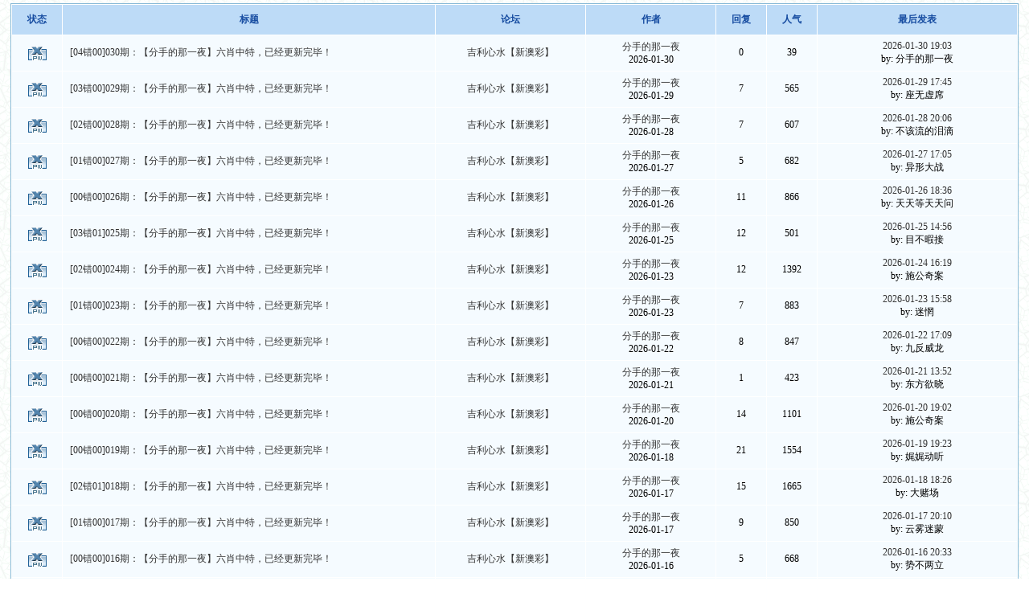

--- FILE ---
content_type: text/html; charset=GB2312
request_url: https://www.ji310.com/bbs/search.php?authorid=306881
body_size: 2701
content:

<!DOCTYPE HTML PUBLIC "-//W3C//DTD HTML 4.0 Transitional//EN">
<html>
<head>
<title> 吉利心水</title>
<meta http-equiv="Content-Type" content="text/html; charset=gbk">
<meta name="keywords" content="我们一起来到【吉利论坛】是缘分，我们的目的是集中大家的智慧，战胜六合，打造[权威.和谐.文明]吉利！" />
<meta name="description" content="我们一起来到【吉利论坛】是缘分，我们的目的是集中大家的智慧，战胜六合，打造[权威.和谐.文明]吉利！" />
<!--- <base href="http://www.ji310.com/bbs/" /> --->
<!--css--><style type="text/css">
body {font-family: Verdana;FONT-SIZE: 12px;MARGIN: 0;color: #000000;background-image: url("image/wind/index/bg.gif");}
.threadtxt { font-size: 13px; font-weight:bold; font-family: Arial;  }
.replytxt { color: blue;font-family: 宋体;  }
.forumsth {  }
.forums {  }
.threadmei { color: #999999; }
.rethreadmei { color: #999999;font-size: 13px;  }
.thusername { color: #ff0000; font-weight:bold;  }
.reusername { color: #ff0000; }
.username{  }
</style><!--css-->
<link rel="stylesheet" type="text/css" href="image/style.css">
</head>
<body vlink="#333333" link="#333333">




<table cellspacing=2 cellpadding=0 width='98%' align=center>
<tr><td align=left></td></tr></table>

<table width='98%' cellspacing=1 cellpadding=3 align=center class=i_table>
<tr align=center height=25><td width=5% class='head'><b>状态</b></td> 
<td width=* class='head'><b>标题</b></td>
<td width=15% class='head'><b>论坛</b></td>
<td width=13% class='head'><b>作者</b></td>
<td width=5% class='head'><b>回复</b></td>
<td width=5% class='head'><b>人气</b></td>
<td width=20% class='head'><b>最后发表</b></td>
</tr>

<tr align=center class='f_one'><td><img src='image/wind/thread/topiclock.gif' border=0></td> 
<td width=* align=left>

 &nbsp;
<a href='read.php?tid=4229767&keyword=' target=_blank>[04错00]030期：【分手的那一夜】六肖中特，已经更新完毕！</a>

</td>
<td>
<a href='index.php?fid=8'>吉利心水【新澳彩】</a></td>
<td class=smalltxt><a href='profile.php?action=show&uid=306881'>分手的那一夜</a><br>2026-01-30</td>
<td>0</td>
<td>39</td>
<td>
<table class='f_one'>
<tr><td align=center class=smalltxt>
<a href='read.php?tid=4229767&page=e#a' target=_blank>
2026-01-30 19:03</a>
<br>by: 分手的那一夜
</td>
</tr></table></td>
</tr>

<tr align=center class='f_one'><td><img src='image/wind/thread/topiclock.gif' border=0></td> 
<td width=* align=left>

 &nbsp;
<a href='read.php?tid=4228157&keyword=' target=_blank>[03错00]029期：【分手的那一夜】六肖中特，已经更新完毕！</a>

</td>
<td>
<a href='index.php?fid=8'>吉利心水【新澳彩】</a></td>
<td class=smalltxt><a href='profile.php?action=show&uid=306881'>分手的那一夜</a><br>2026-01-29</td>
<td>7</td>
<td>565</td>
<td>
<table class='f_one'>
<tr><td align=center class=smalltxt>
<a href='read.php?tid=4228157&page=e#a' target=_blank>
2026-01-29 17:45</a>
<br>by: 座无虚席
</td>
</tr></table></td>
</tr>

<tr align=center class='f_one'><td><img src='image/wind/thread/topiclock.gif' border=0></td> 
<td width=* align=left>

 &nbsp;
<a href='read.php?tid=4225230&keyword=' target=_blank>[02错00]028期：【分手的那一夜】六肖中特，已经更新完毕！</a>

</td>
<td>
<a href='index.php?fid=8'>吉利心水【新澳彩】</a></td>
<td class=smalltxt><a href='profile.php?action=show&uid=306881'>分手的那一夜</a><br>2026-01-28</td>
<td>7</td>
<td>607</td>
<td>
<table class='f_one'>
<tr><td align=center class=smalltxt>
<a href='read.php?tid=4225230&page=e#a' target=_blank>
2026-01-28 20:06</a>
<br>by: 不该流的泪滴
</td>
</tr></table></td>
</tr>

<tr align=center class='f_one'><td><img src='image/wind/thread/topiclock.gif' border=0></td> 
<td width=* align=left>

 &nbsp;
<a href='read.php?tid=4221741&keyword=' target=_blank>[01错00]027期：【分手的那一夜】六肖中特，已经更新完毕！</a>

</td>
<td>
<a href='index.php?fid=8'>吉利心水【新澳彩】</a></td>
<td class=smalltxt><a href='profile.php?action=show&uid=306881'>分手的那一夜</a><br>2026-01-27</td>
<td>5</td>
<td>682</td>
<td>
<table class='f_one'>
<tr><td align=center class=smalltxt>
<a href='read.php?tid=4221741&page=e#a' target=_blank>
2026-01-27 17:05</a>
<br>by: 异形大战
</td>
</tr></table></td>
</tr>

<tr align=center class='f_one'><td><img src='image/wind/thread/topiclock.gif' border=0></td> 
<td width=* align=left>

 &nbsp;
<a href='read.php?tid=4219602&keyword=' target=_blank>[00错00]026期：【分手的那一夜】六肖中特，已经更新完毕！</a>

</td>
<td>
<a href='index.php?fid=8'>吉利心水【新澳彩】</a></td>
<td class=smalltxt><a href='profile.php?action=show&uid=306881'>分手的那一夜</a><br>2026-01-26</td>
<td>11</td>
<td>866</td>
<td>
<table class='f_one'>
<tr><td align=center class=smalltxt>
<a href='read.php?tid=4219602&page=e#a' target=_blank>
2026-01-26 18:36</a>
<br>by: 天天等天天问
</td>
</tr></table></td>
</tr>

<tr align=center class='f_one'><td><img src='image/wind/thread/topiclock.gif' border=0></td> 
<td width=* align=left>

 &nbsp;
<a href='read.php?tid=4217282&keyword=' target=_blank>[03错01]025期：【分手的那一夜】六肖中特，已经更新完毕！</a>

</td>
<td>
<a href='index.php?fid=8'>吉利心水【新澳彩】</a></td>
<td class=smalltxt><a href='profile.php?action=show&uid=306881'>分手的那一夜</a><br>2026-01-25</td>
<td>12</td>
<td>501</td>
<td>
<table class='f_one'>
<tr><td align=center class=smalltxt>
<a href='read.php?tid=4217282&page=e#a' target=_blank>
2026-01-25 14:56</a>
<br>by: 目不暇接
</td>
</tr></table></td>
</tr>

<tr align=center class='f_one'><td><img src='image/wind/thread/topiclock.gif' border=0></td> 
<td width=* align=left>

 &nbsp;
<a href='read.php?tid=4213199&keyword=' target=_blank>[02错00]024期：【分手的那一夜】六肖中特，已经更新完毕！</a>

</td>
<td>
<a href='index.php?fid=8'>吉利心水【新澳彩】</a></td>
<td class=smalltxt><a href='profile.php?action=show&uid=306881'>分手的那一夜</a><br>2026-01-23</td>
<td>12</td>
<td>1392</td>
<td>
<table class='f_one'>
<tr><td align=center class=smalltxt>
<a href='read.php?tid=4213199&page=e#a' target=_blank>
2026-01-24 16:19</a>
<br>by: 施公奇案
</td>
</tr></table></td>
</tr>

<tr align=center class='f_one'><td><img src='image/wind/thread/topiclock.gif' border=0></td> 
<td width=* align=left>

 &nbsp;
<a href='read.php?tid=4210955&keyword=' target=_blank>[01错00]023期：【分手的那一夜】六肖中特，已经更新完毕！</a>

</td>
<td>
<a href='index.php?fid=8'>吉利心水【新澳彩】</a></td>
<td class=smalltxt><a href='profile.php?action=show&uid=306881'>分手的那一夜</a><br>2026-01-23</td>
<td>7</td>
<td>883</td>
<td>
<table class='f_one'>
<tr><td align=center class=smalltxt>
<a href='read.php?tid=4210955&page=e#a' target=_blank>
2026-01-23 15:58</a>
<br>by: 迷惘
</td>
</tr></table></td>
</tr>

<tr align=center class='f_one'><td><img src='image/wind/thread/topiclock.gif' border=0></td> 
<td width=* align=left>

 &nbsp;
<a href='read.php?tid=4208572&keyword=' target=_blank>[00错00]022期：【分手的那一夜】六肖中特，已经更新完毕！</a>

</td>
<td>
<a href='index.php?fid=8'>吉利心水【新澳彩】</a></td>
<td class=smalltxt><a href='profile.php?action=show&uid=306881'>分手的那一夜</a><br>2026-01-22</td>
<td>8</td>
<td>847</td>
<td>
<table class='f_one'>
<tr><td align=center class=smalltxt>
<a href='read.php?tid=4208572&page=e#a' target=_blank>
2026-01-22 17:09</a>
<br>by: 九反威龙
</td>
</tr></table></td>
</tr>

<tr align=center class='f_one'><td><img src='image/wind/thread/topiclock.gif' border=0></td> 
<td width=* align=left>

 &nbsp;
<a href='read.php?tid=4206586&keyword=' target=_blank>[00错00]021期：【分手的那一夜】六肖中特，已经更新完毕！</a>

</td>
<td>
<a href='index.php?fid=8'>吉利心水【新澳彩】</a></td>
<td class=smalltxt><a href='profile.php?action=show&uid=306881'>分手的那一夜</a><br>2026-01-21</td>
<td>1</td>
<td>423</td>
<td>
<table class='f_one'>
<tr><td align=center class=smalltxt>
<a href='read.php?tid=4206586&page=e#a' target=_blank>
2026-01-21 13:52</a>
<br>by: 东方欲晓
</td>
</tr></table></td>
</tr>

<tr align=center class='f_one'><td><img src='image/wind/thread/topiclock.gif' border=0></td> 
<td width=* align=left>

 &nbsp;
<a href='read.php?tid=4201978&keyword=' target=_blank>[00错00]020期：【分手的那一夜】六肖中特，已经更新完毕！</a>

</td>
<td>
<a href='index.php?fid=8'>吉利心水【新澳彩】</a></td>
<td class=smalltxt><a href='profile.php?action=show&uid=306881'>分手的那一夜</a><br>2026-01-20</td>
<td>14</td>
<td>1101</td>
<td>
<table class='f_one'>
<tr><td align=center class=smalltxt>
<a href='read.php?tid=4201978&page=e#a' target=_blank>
2026-01-20 19:02</a>
<br>by: 施公奇案
</td>
</tr></table></td>
</tr>

<tr align=center class='f_one'><td><img src='image/wind/thread/topiclock.gif' border=0></td> 
<td width=* align=left>

 &nbsp;
<a href='read.php?tid=4199573&keyword=' target=_blank>[00错00]019期：【分手的那一夜】六肖中特，已经更新完毕！</a>

</td>
<td>
<a href='index.php?fid=8'>吉利心水【新澳彩】</a></td>
<td class=smalltxt><a href='profile.php?action=show&uid=306881'>分手的那一夜</a><br>2026-01-18</td>
<td>21</td>
<td>1554</td>
<td>
<table class='f_one'>
<tr><td align=center class=smalltxt>
<a href='read.php?tid=4199573&page=e#a' target=_blank>
2026-01-19 19:23</a>
<br>by: 娓娓动听
</td>
</tr></table></td>
</tr>

<tr align=center class='f_one'><td><img src='image/wind/thread/topiclock.gif' border=0></td> 
<td width=* align=left>

 &nbsp;
<a href='read.php?tid=4196102&keyword=' target=_blank>[02错01]018期：【分手的那一夜】六肖中特，已经更新完毕！</a>

</td>
<td>
<a href='index.php?fid=8'>吉利心水【新澳彩】</a></td>
<td class=smalltxt><a href='profile.php?action=show&uid=306881'>分手的那一夜</a><br>2026-01-17</td>
<td>15</td>
<td>1665</td>
<td>
<table class='f_one'>
<tr><td align=center class=smalltxt>
<a href='read.php?tid=4196102&page=e#a' target=_blank>
2026-01-18 18:26</a>
<br>by: 大赌场
</td>
</tr></table></td>
</tr>

<tr align=center class='f_one'><td><img src='image/wind/thread/topiclock.gif' border=0></td> 
<td width=* align=left>

 &nbsp;
<a href='read.php?tid=4195164&keyword=' target=_blank>[01错00]017期：【分手的那一夜】六肖中特，已经更新完毕！</a>

</td>
<td>
<a href='index.php?fid=8'>吉利心水【新澳彩】</a></td>
<td class=smalltxt><a href='profile.php?action=show&uid=306881'>分手的那一夜</a><br>2026-01-17</td>
<td>9</td>
<td>850</td>
<td>
<table class='f_one'>
<tr><td align=center class=smalltxt>
<a href='read.php?tid=4195164&page=e#a' target=_blank>
2026-01-17 20:10</a>
<br>by: 云雾迷蒙
</td>
</tr></table></td>
</tr>

<tr align=center class='f_one'><td><img src='image/wind/thread/topiclock.gif' border=0></td> 
<td width=* align=left>

 &nbsp;
<a href='read.php?tid=4193171&keyword=' target=_blank>[00错00]016期：【分手的那一夜】六肖中特，已经更新完毕！</a>

</td>
<td>
<a href='index.php?fid=8'>吉利心水【新澳彩】</a></td>
<td class=smalltxt><a href='profile.php?action=show&uid=306881'>分手的那一夜</a><br>2026-01-16</td>
<td>5</td>
<td>668</td>
<td>
<table class='f_one'>
<tr><td align=center class=smalltxt>
<a href='read.php?tid=4193171&page=e#a' target=_blank>
2026-01-16 20:33</a>
<br>by: 势不两立
</td>
</tr></table></td>
</tr>

<tr align=center class='f_one'><td><img src='image/wind/thread/topiclock.gif' border=0></td> 
<td width=* align=left>

 &nbsp;
<a href='read.php?tid=4189384&keyword=' target=_blank>[00错00]015期：【分手的那一夜】六肖中特，已经更新完毕！</a>

</td>
<td>
<a href='index.php?fid=8'>吉利心水【新澳彩】</a></td>
<td class=smalltxt><a href='profile.php?action=show&uid=306881'>分手的那一夜</a><br>2026-01-15</td>
<td>1</td>
<td>306</td>
<td>
<table class='f_one'>
<tr><td align=center class=smalltxt>
<a href='read.php?tid=4189384&page=e#a' target=_blank>
2026-01-15 16:19</a>
<br>by: 甜果酒
</td>
</tr></table></td>
</tr>

<tr align=center class='f_one'><td><img src='image/wind/thread/topiclock.gif' border=0></td> 
<td width=* align=left>

 &nbsp;
<a href='read.php?tid=4185574&keyword=' target=_blank>[00错00]014期：【分手的那一夜】六肖中特，已经更新完毕！</a>

</td>
<td>
<a href='index.php?fid=8'>吉利心水【新澳彩】</a></td>
<td class=smalltxt><a href='profile.php?action=show&uid=306881'>分手的那一夜</a><br>2026-01-14</td>
<td>8</td>
<td>846</td>
<td>
<table class='f_one'>
<tr><td align=center class=smalltxt>
<a href='read.php?tid=4185574&page=e#a' target=_blank>
2026-01-14 20:39</a>
<br>by: 紫青双剑
</td>
</tr></table></td>
</tr>

<tr align=center class='f_one'><td><img src='image/wind/thread/topiclock.gif' border=0></td> 
<td width=* align=left>

 &nbsp;
<a href='read.php?tid=4183881&keyword=' target=_blank>[00错00]013期：【分手的那一夜】六肖中特，已经更新完毕！</a>

</td>
<td>
<a href='index.php?fid=8'>吉利心水【新澳彩】</a></td>
<td class=smalltxt><a href='profile.php?action=show&uid=306881'>分手的那一夜</a><br>2026-01-13</td>
<td>2</td>
<td>745</td>
<td>
<table class='f_one'>
<tr><td align=center class=smalltxt>
<a href='read.php?tid=4183881&page=e#a' target=_blank>
2026-01-13 15:48</a>
<br>by: 公元前一万年
</td>
</tr></table></td>
</tr>

<tr align=center class='f_one'><td><img src='image/wind/thread/topiclock.gif' border=0></td> 
<td width=* align=left>

 &nbsp;
<a href='read.php?tid=4181770&keyword=' target=_blank>[00错00]012期：【分手的那一夜】六肖中特，已经更新完毕！</a>

</td>
<td>
<a href='index.php?fid=8'>吉利心水【新澳彩】</a></td>
<td class=smalltxt><a href='profile.php?action=show&uid=306881'>分手的那一夜</a><br>2026-01-12</td>
<td>4</td>
<td>598</td>
<td>
<table class='f_one'>
<tr><td align=center class=smalltxt>
<a href='read.php?tid=4181770&page=e#a' target=_blank>
2026-01-12 17:57</a>
<br>by: 亚洲雄风
</td>
</tr></table></td>
</tr>

<tr align=center class='f_one'><td><img src='image/wind/thread/topiclock.gif' border=0></td> 
<td width=* align=left>

 &nbsp;
<a href='read.php?tid=4179301&keyword=' target=_blank>[06错02]011期：【分手的那一夜】六肖中特，已经更新完毕！</a>

</td>
<td>
<a href='index.php?fid=8'>吉利心水【新澳彩】</a></td>
<td class=smalltxt><a href='profile.php?action=show&uid=306881'>分手的那一夜</a><br>2026-01-11</td>
<td>3</td>
<td>845</td>
<td>
<table class='f_one'>
<tr><td align=center class=smalltxt>
<a href='read.php?tid=4179301&page=e#a' target=_blank>
2026-01-11 18:51</a>
<br>by: 哭砂
</td>
</tr></table></td>
</tr>

<tr align=center class='f_one'><td><img src='image/wind/thread/topiclock.gif' border=0></td> 
<td width=* align=left>

 &nbsp;
<a href='read.php?tid=4175459&keyword=' target=_blank>[05错02]010期：【分手的那一夜】六肖中特，已经更新完毕！</a>

</td>
<td>
<a href='index.php?fid=8'>吉利心水【新澳彩】</a></td>
<td class=smalltxt><a href='profile.php?action=show&uid=306881'>分手的那一夜</a><br>2026-01-10</td>
<td>10</td>
<td>1077</td>
<td>
<table class='f_one'>
<tr><td align=center class=smalltxt>
<a href='read.php?tid=4175459&page=e#a' target=_blank>
2026-01-10 16:43</a>
<br>by: 理发师托德
</td>
</tr></table></td>
</tr>

<tr align=center class='f_one'><td><img src='image/wind/thread/topiclock.gif' border=0></td> 
<td width=* align=left>

 &nbsp;
<a href='read.php?tid=4172444&keyword=' target=_blank>[04错01]009期：【分手的那一夜】六肖中特，已经更新完毕！</a>

</td>
<td>
<a href='index.php?fid=8'>吉利心水【新澳彩】</a></td>
<td class=smalltxt><a href='profile.php?action=show&uid=306881'>分手的那一夜</a><br>2026-01-09</td>
<td>6</td>
<td>788</td>
<td>
<table class='f_one'>
<tr><td align=center class=smalltxt>
<a href='read.php?tid=4172444&page=e#a' target=_blank>
2026-01-09 15:36</a>
<br>by: 念亲恩
</td>
</tr></table></td>
</tr>

<tr align=center class='f_one'><td><img src='image/wind/thread/topiclock.gif' border=0></td> 
<td width=* align=left>

 &nbsp;
<a href='read.php?tid=4169930&keyword=' target=_blank>[03错00]008期：【分手的那一夜】六肖中特，已经更新完毕！</a>

</td>
<td>
<a href='index.php?fid=8'>吉利心水【新澳彩】</a></td>
<td class=smalltxt><a href='profile.php?action=show&uid=306881'>分手的那一夜</a><br>2026-01-08</td>
<td>3</td>
<td>763</td>
<td>
<table class='f_one'>
<tr><td align=center class=smalltxt>
<a href='read.php?tid=4169930&page=e#a' target=_blank>
2026-01-08 18:15</a>
<br>by: 茶是故乡浓
</td>
</tr></table></td>
</tr>

<tr align=center class='f_one'><td><img src='image/wind/thread/topiclock.gif' border=0></td> 
<td width=* align=left>

 &nbsp;
<a href='read.php?tid=4167173&keyword=' target=_blank>[02错00]007期：【分手的那一夜】六肖中特，已经更新完毕！</a>

</td>
<td>
<a href='index.php?fid=8'>吉利心水【新澳彩】</a></td>
<td class=smalltxt><a href='profile.php?action=show&uid=306881'>分手的那一夜</a><br>2026-01-07</td>
<td>6</td>
<td>692</td>
<td>
<table class='f_one'>
<tr><td align=center class=smalltxt>
<a href='read.php?tid=4167173&page=e#a' target=_blank>
2026-01-07 17:00</a>
<br>by: 我会像你一样傻
</td>
</tr></table></td>
</tr>

<tr align=center class='f_one'><td><img src='image/wind/thread/topiclock.gif' border=0></td> 
<td width=* align=left>

 &nbsp;
<a href='read.php?tid=4163512&keyword=' target=_blank>[01错00]006期：【分手的那一夜】六肖中特，已经更新完毕！</a>

</td>
<td>
<a href='index.php?fid=8'>吉利心水【新澳彩】</a></td>
<td class=smalltxt><a href='profile.php?action=show&uid=306881'>分手的那一夜</a><br>2026-01-06</td>
<td>3</td>
<td>626</td>
<td>
<table class='f_one'>
<tr><td align=center class=smalltxt>
<a href='read.php?tid=4163512&page=e#a' target=_blank>
2026-01-06 13:47</a>
<br>by: 卡比
</td>
</tr></table></td>
</tr>

<tr align=center class='f_one'><td><img src='image/wind/thread/topiclock.gif' border=0></td> 
<td width=* align=left>

 &nbsp;
<a href='read.php?tid=4162172&keyword=' target=_blank>[00错00]005期：【分手的那一夜】六肖中特，已经更新完毕！</a>

</td>
<td>
<a href='index.php?fid=8'>吉利心水【新澳彩】</a></td>
<td class=smalltxt><a href='profile.php?action=show&uid=306881'>分手的那一夜</a><br>2026-01-05</td>
<td>5</td>
<td>837</td>
<td>
<table class='f_one'>
<tr><td align=center class=smalltxt>
<a href='read.php?tid=4162172&page=e#a' target=_blank>
2026-01-05 17:33</a>
<br>by: 炊烟四起
</td>
</tr></table></td>
</tr>

<tr align=center class='f_one'><td><img src='image/wind/thread/topiclock.gif' border=0></td> 
<td width=* align=left>

 &nbsp;
<a href='read.php?tid=4159078&keyword=' target=_blank>[00错00]004期：【分手的那一夜】六肖中特，已经更新完毕！</a>

</td>
<td>
<a href='index.php?fid=8'>吉利心水【新澳彩】</a></td>
<td class=smalltxt><a href='profile.php?action=show&uid=306881'>分手的那一夜</a><br>2026-01-04</td>
<td>2</td>
<td>678</td>
<td>
<table class='f_one'>
<tr><td align=center class=smalltxt>
<a href='read.php?tid=4159078&page=e#a' target=_blank>
2026-01-04 18:31</a>
<br>by: 吴小伟
</td>
</tr></table></td>
</tr>

<tr align=center class='f_one'><td><img src='image/wind/thread/topiclock.gif' border=0></td> 
<td width=* align=left>

 &nbsp;
<a href='read.php?tid=4156805&keyword=' target=_blank>[07错02]003期：【分手的那一夜】六肖中特，已经更新完毕！</a>

</td>
<td>
<a href='index.php?fid=8'>吉利心水【新澳彩】</a></td>
<td class=smalltxt><a href='profile.php?action=show&uid=306881'>分手的那一夜</a><br>2026-01-03</td>
<td>12</td>
<td>822</td>
<td>
<table class='f_one'>
<tr><td align=center class=smalltxt>
<a href='read.php?tid=4156805&page=e#a' target=_blank>
2026-01-03 18:13</a>
<br>by: 雄鸡报晓
</td>
</tr></table></td>
</tr>

<tr align=center class='f_one'><td><img src='image/wind/thread/topiclock.gif' border=0></td> 
<td width=* align=left>

 &nbsp;
<a href='read.php?tid=4152733&keyword=' target=_blank>[06错01]002期：【分手的那一夜】六肖中特，已经更新完毕！</a>

</td>
<td>
<a href='index.php?fid=8'>吉利心水【新澳彩】</a></td>
<td class=smalltxt><a href='profile.php?action=show&uid=306881'>分手的那一夜</a><br>2026-01-01</td>
<td>6</td>
<td>1147</td>
<td>
<table class='f_one'>
<tr><td align=center class=smalltxt>
<a href='read.php?tid=4152733&page=e#a' target=_blank>
2026-01-02 15:31</a>
<br>by: 扑水冤家
</td>
</tr></table></td>
</tr>

<tr align=center class='f_one'><td><img src='image/wind/thread/topiclock.gif' border=0></td> 
<td width=* align=left>

 &nbsp;
<a href='read.php?tid=4150741&keyword=' target=_blank>[05错00]001期：【分手的那一夜】六肖中特，已经更新完毕！</a>

</td>
<td>
<a href='index.php?fid=8'>吉利心水【新澳彩】</a></td>
<td class=smalltxt><a href='profile.php?action=show&uid=306881'>分手的那一夜</a><br>2025-12-31</td>
<td>29</td>
<td>2839</td>
<td>
<table class='f_one'>
<tr><td align=center class=smalltxt>
<a href='read.php?tid=4150741&page=e#a' target=_blank>
2026-01-01 19:39</a>
<br>by: 战地春梦
</td>
</tr></table></td>
</tr>

</table>

<br>
<table cellspacing=2 cellpadding=0 width='98%' align=center>
<tr><td align=left> 共搜索到了30条信息[ 50 条/页]</td></tr></table>
<script language=JavaScript>
function CheckAll(form){
	for (var i=0;i<form.elements.length-12;i++){
		var e = form.elements[i];
		e.checked == true ? e.checked = false : e.checked = true;
	}
}
</script>


<script language="JavaScript" src="image/global.js"></script>
<center></center><br>
</body></html>
